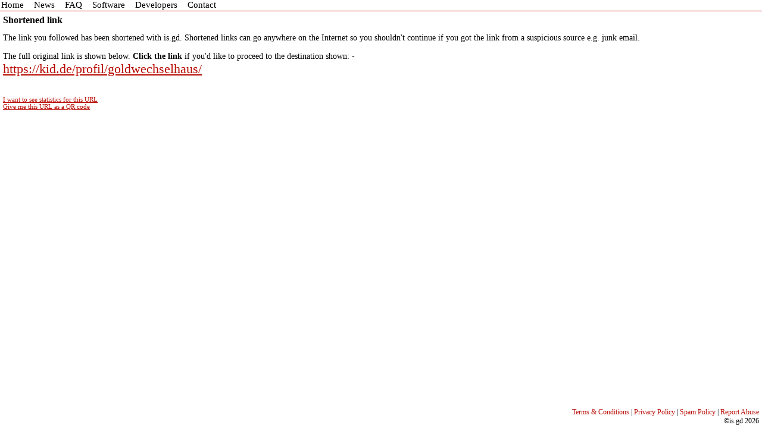

--- FILE ---
content_type: text/html; charset=UTF-8
request_url: https://is.gd/YLv97d-
body_size: 981
content:
<!DOCTYPE html PUBLIC "-//W3C//DTD XHTML 1.0 Transitional//EN" "http://www.w3.org/TR/xhtml1/DTD/xhtml1-transitional.dtd">
<html xmlns="http://www.w3.org/1999/xhtml">
<head>
<meta http-equiv="Content-type" content="text/html;charset=UTF-8" />
<meta name="viewport" content="width=460" />
<title>is.gd - Shortened URL</title>
<meta name="keywords" content="URL shortener,shorten,URL,link,smaller,shorter,hyperlink,shorten web address,v.gd,is.gd" />
<meta name="description" content="Shortened URL" />
<link rel="stylesheet" type="text/css" href="/isgd.css" media="screen" />
<link rel="shortcut icon" href="/isgd_favicon.ico" type="image/x-icon" /><script type="text/javascript" src="/qrcode.js"></script></head><body>
<div id="wrapper">
<div id="menu">
<a href="/index.php">Home</a><a href="/news.php">News</a><a href="/faq.php">FAQ</a><a href="/software.php">Software</a><a href="/developers.php">Developers</a><a href="/contact.php">Contact</a>
</div>
<div id="main"><h3>Shortened link</h3><p>The link you followed has been shortened with is.gd. Shortened links can go anywhere on the Internet so you shouldn't continue if you got the link from a suspicious source e.g. junk email.</p><p>The full original link is shown below. <b>Click the link</b> if you'd like to proceed to the destination shown: -<br /><a href="https://kid.de/profil/goldwechselhaus/" class="biglink">https://kid.de/profil/goldwechselhaus/</a><br /><br /></p><p><img id="qrcode" src="/placeholder.gif" alt="QR code" /><br /><a href="/stats.php?url=YLv97d" class="smallink">I want to see statistics for this URL</a><br /><a id="qrlabel" onclick="load_qrcode('https://is.gd/YLv97d'); return false" href="https://chart.apis.google.com/chart?cht=qr&amp;chs=100x100&amp;choe=UTF-8&amp;chld=H|0&amp;chl=https://is.gd/YLv97d">Give me this URL as a QR code</a></p><div id="qrmessage">Tip: some QR readers fail to read mixed case URLs properly. We recommend using the lower case option or a lower case custom URL with QR codes.</div></div>
<div id="push"></div>
</div>
<div id="footer">
<p>
<a href="/terms.php">Terms &amp; Conditions</a> | 
<a href="/privacy.php">Privacy Policy</a> | 
<a href="/spam.php">Spam Policy</a> | 
<a href="/contact.php">Report Abuse</a><br />
&copy;is.gd 2026
</p>
</div>
</body>
</html>